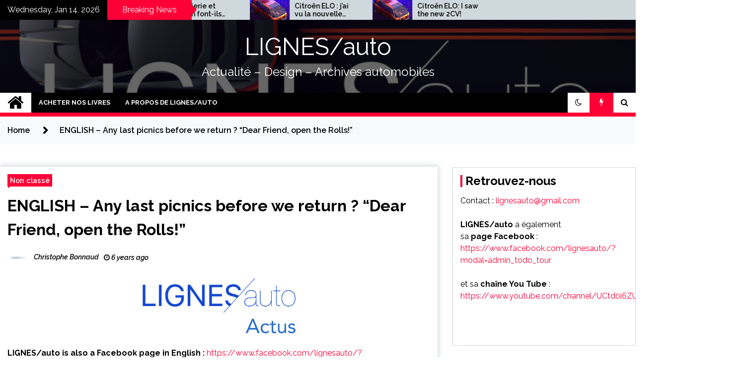

--- FILE ---
content_type: text/html; charset=UTF-8
request_url: https://lignesauto.fr/?p=12206
body_size: 13365
content:
<!doctype html>
<html lang="en-US">
<head>
	<meta charset="UTF-8">
	<meta name="viewport" content="width=device-width, initial-scale=1">
	<link rel="profile" href="https://gmpg.org/xfn/11">

	<title>ENGLISH &#8211; Any last picnics before we return ? &#8220;Dear Friend, open the Rolls!&#8221; &#8211; LIGNES/auto</title>
        <style type="text/css">
                    .twp-site-branding .twp-logo,
            .twp-site-branding.twp-overlay .twp-logo,
            .twp-site-branding .twp-logo a,
            .twp-site-branding .twp-logo a:visited
            .twp-site-branding.twp-overlay .twp-logo a,
            .twp-site-branding.twp-overlay .twp-logo a:visited{
                color: #ffffff;
            }
                </style>
<meta name='robots' content='max-image-preview:large' />
<link rel='dns-prefetch' href='//fonts.googleapis.com' />
<link rel="alternate" type="application/rss+xml" title="LIGNES/auto &raquo; Feed" href="https://lignesauto.fr/?feed=rss2" />
<link rel="alternate" type="application/rss+xml" title="LIGNES/auto &raquo; Comments Feed" href="https://lignesauto.fr/?feed=comments-rss2" />
<link rel="alternate" type="application/rss+xml" title="LIGNES/auto &raquo; ENGLISH &#8211; Any last picnics before we return ? &#8220;Dear Friend, open the Rolls!&#8221; Comments Feed" href="https://lignesauto.fr/?feed=rss2&#038;p=12206" />
<script type="text/javascript">
/* <![CDATA[ */
window._wpemojiSettings = {"baseUrl":"https:\/\/s.w.org\/images\/core\/emoji\/15.0.3\/72x72\/","ext":".png","svgUrl":"https:\/\/s.w.org\/images\/core\/emoji\/15.0.3\/svg\/","svgExt":".svg","source":{"concatemoji":"https:\/\/lignesauto.fr\/wp-includes\/js\/wp-emoji-release.min.js?ver=6.5.7"}};
/*! This file is auto-generated */
!function(i,n){var o,s,e;function c(e){try{var t={supportTests:e,timestamp:(new Date).valueOf()};sessionStorage.setItem(o,JSON.stringify(t))}catch(e){}}function p(e,t,n){e.clearRect(0,0,e.canvas.width,e.canvas.height),e.fillText(t,0,0);var t=new Uint32Array(e.getImageData(0,0,e.canvas.width,e.canvas.height).data),r=(e.clearRect(0,0,e.canvas.width,e.canvas.height),e.fillText(n,0,0),new Uint32Array(e.getImageData(0,0,e.canvas.width,e.canvas.height).data));return t.every(function(e,t){return e===r[t]})}function u(e,t,n){switch(t){case"flag":return n(e,"\ud83c\udff3\ufe0f\u200d\u26a7\ufe0f","\ud83c\udff3\ufe0f\u200b\u26a7\ufe0f")?!1:!n(e,"\ud83c\uddfa\ud83c\uddf3","\ud83c\uddfa\u200b\ud83c\uddf3")&&!n(e,"\ud83c\udff4\udb40\udc67\udb40\udc62\udb40\udc65\udb40\udc6e\udb40\udc67\udb40\udc7f","\ud83c\udff4\u200b\udb40\udc67\u200b\udb40\udc62\u200b\udb40\udc65\u200b\udb40\udc6e\u200b\udb40\udc67\u200b\udb40\udc7f");case"emoji":return!n(e,"\ud83d\udc26\u200d\u2b1b","\ud83d\udc26\u200b\u2b1b")}return!1}function f(e,t,n){var r="undefined"!=typeof WorkerGlobalScope&&self instanceof WorkerGlobalScope?new OffscreenCanvas(300,150):i.createElement("canvas"),a=r.getContext("2d",{willReadFrequently:!0}),o=(a.textBaseline="top",a.font="600 32px Arial",{});return e.forEach(function(e){o[e]=t(a,e,n)}),o}function t(e){var t=i.createElement("script");t.src=e,t.defer=!0,i.head.appendChild(t)}"undefined"!=typeof Promise&&(o="wpEmojiSettingsSupports",s=["flag","emoji"],n.supports={everything:!0,everythingExceptFlag:!0},e=new Promise(function(e){i.addEventListener("DOMContentLoaded",e,{once:!0})}),new Promise(function(t){var n=function(){try{var e=JSON.parse(sessionStorage.getItem(o));if("object"==typeof e&&"number"==typeof e.timestamp&&(new Date).valueOf()<e.timestamp+604800&&"object"==typeof e.supportTests)return e.supportTests}catch(e){}return null}();if(!n){if("undefined"!=typeof Worker&&"undefined"!=typeof OffscreenCanvas&&"undefined"!=typeof URL&&URL.createObjectURL&&"undefined"!=typeof Blob)try{var e="postMessage("+f.toString()+"("+[JSON.stringify(s),u.toString(),p.toString()].join(",")+"));",r=new Blob([e],{type:"text/javascript"}),a=new Worker(URL.createObjectURL(r),{name:"wpTestEmojiSupports"});return void(a.onmessage=function(e){c(n=e.data),a.terminate(),t(n)})}catch(e){}c(n=f(s,u,p))}t(n)}).then(function(e){for(var t in e)n.supports[t]=e[t],n.supports.everything=n.supports.everything&&n.supports[t],"flag"!==t&&(n.supports.everythingExceptFlag=n.supports.everythingExceptFlag&&n.supports[t]);n.supports.everythingExceptFlag=n.supports.everythingExceptFlag&&!n.supports.flag,n.DOMReady=!1,n.readyCallback=function(){n.DOMReady=!0}}).then(function(){return e}).then(function(){var e;n.supports.everything||(n.readyCallback(),(e=n.source||{}).concatemoji?t(e.concatemoji):e.wpemoji&&e.twemoji&&(t(e.twemoji),t(e.wpemoji)))}))}((window,document),window._wpemojiSettings);
/* ]]> */
</script>
<style id='wp-emoji-styles-inline-css' type='text/css'>

	img.wp-smiley, img.emoji {
		display: inline !important;
		border: none !important;
		box-shadow: none !important;
		height: 1em !important;
		width: 1em !important;
		margin: 0 0.07em !important;
		vertical-align: -0.1em !important;
		background: none !important;
		padding: 0 !important;
	}
</style>
<link rel='stylesheet' id='wp-block-library-css' href='https://lignesauto.fr/wp-includes/css/dist/block-library/style.min.css?ver=6.5.7' type='text/css' media='all' />
<style id='classic-theme-styles-inline-css' type='text/css'>
/*! This file is auto-generated */
.wp-block-button__link{color:#fff;background-color:#32373c;border-radius:9999px;box-shadow:none;text-decoration:none;padding:calc(.667em + 2px) calc(1.333em + 2px);font-size:1.125em}.wp-block-file__button{background:#32373c;color:#fff;text-decoration:none}
</style>
<style id='global-styles-inline-css' type='text/css'>
body{--wp--preset--color--black: #000000;--wp--preset--color--cyan-bluish-gray: #abb8c3;--wp--preset--color--white: #ffffff;--wp--preset--color--pale-pink: #f78da7;--wp--preset--color--vivid-red: #cf2e2e;--wp--preset--color--luminous-vivid-orange: #ff6900;--wp--preset--color--luminous-vivid-amber: #fcb900;--wp--preset--color--light-green-cyan: #7bdcb5;--wp--preset--color--vivid-green-cyan: #00d084;--wp--preset--color--pale-cyan-blue: #8ed1fc;--wp--preset--color--vivid-cyan-blue: #0693e3;--wp--preset--color--vivid-purple: #9b51e0;--wp--preset--gradient--vivid-cyan-blue-to-vivid-purple: linear-gradient(135deg,rgba(6,147,227,1) 0%,rgb(155,81,224) 100%);--wp--preset--gradient--light-green-cyan-to-vivid-green-cyan: linear-gradient(135deg,rgb(122,220,180) 0%,rgb(0,208,130) 100%);--wp--preset--gradient--luminous-vivid-amber-to-luminous-vivid-orange: linear-gradient(135deg,rgba(252,185,0,1) 0%,rgba(255,105,0,1) 100%);--wp--preset--gradient--luminous-vivid-orange-to-vivid-red: linear-gradient(135deg,rgba(255,105,0,1) 0%,rgb(207,46,46) 100%);--wp--preset--gradient--very-light-gray-to-cyan-bluish-gray: linear-gradient(135deg,rgb(238,238,238) 0%,rgb(169,184,195) 100%);--wp--preset--gradient--cool-to-warm-spectrum: linear-gradient(135deg,rgb(74,234,220) 0%,rgb(151,120,209) 20%,rgb(207,42,186) 40%,rgb(238,44,130) 60%,rgb(251,105,98) 80%,rgb(254,248,76) 100%);--wp--preset--gradient--blush-light-purple: linear-gradient(135deg,rgb(255,206,236) 0%,rgb(152,150,240) 100%);--wp--preset--gradient--blush-bordeaux: linear-gradient(135deg,rgb(254,205,165) 0%,rgb(254,45,45) 50%,rgb(107,0,62) 100%);--wp--preset--gradient--luminous-dusk: linear-gradient(135deg,rgb(255,203,112) 0%,rgb(199,81,192) 50%,rgb(65,88,208) 100%);--wp--preset--gradient--pale-ocean: linear-gradient(135deg,rgb(255,245,203) 0%,rgb(182,227,212) 50%,rgb(51,167,181) 100%);--wp--preset--gradient--electric-grass: linear-gradient(135deg,rgb(202,248,128) 0%,rgb(113,206,126) 100%);--wp--preset--gradient--midnight: linear-gradient(135deg,rgb(2,3,129) 0%,rgb(40,116,252) 100%);--wp--preset--font-size--small: 13px;--wp--preset--font-size--medium: 20px;--wp--preset--font-size--large: 36px;--wp--preset--font-size--x-large: 42px;--wp--preset--spacing--20: 0.44rem;--wp--preset--spacing--30: 0.67rem;--wp--preset--spacing--40: 1rem;--wp--preset--spacing--50: 1.5rem;--wp--preset--spacing--60: 2.25rem;--wp--preset--spacing--70: 3.38rem;--wp--preset--spacing--80: 5.06rem;--wp--preset--shadow--natural: 6px 6px 9px rgba(0, 0, 0, 0.2);--wp--preset--shadow--deep: 12px 12px 50px rgba(0, 0, 0, 0.4);--wp--preset--shadow--sharp: 6px 6px 0px rgba(0, 0, 0, 0.2);--wp--preset--shadow--outlined: 6px 6px 0px -3px rgba(255, 255, 255, 1), 6px 6px rgba(0, 0, 0, 1);--wp--preset--shadow--crisp: 6px 6px 0px rgba(0, 0, 0, 1);}:where(.is-layout-flex){gap: 0.5em;}:where(.is-layout-grid){gap: 0.5em;}body .is-layout-flex{display: flex;}body .is-layout-flex{flex-wrap: wrap;align-items: center;}body .is-layout-flex > *{margin: 0;}body .is-layout-grid{display: grid;}body .is-layout-grid > *{margin: 0;}:where(.wp-block-columns.is-layout-flex){gap: 2em;}:where(.wp-block-columns.is-layout-grid){gap: 2em;}:where(.wp-block-post-template.is-layout-flex){gap: 1.25em;}:where(.wp-block-post-template.is-layout-grid){gap: 1.25em;}.has-black-color{color: var(--wp--preset--color--black) !important;}.has-cyan-bluish-gray-color{color: var(--wp--preset--color--cyan-bluish-gray) !important;}.has-white-color{color: var(--wp--preset--color--white) !important;}.has-pale-pink-color{color: var(--wp--preset--color--pale-pink) !important;}.has-vivid-red-color{color: var(--wp--preset--color--vivid-red) !important;}.has-luminous-vivid-orange-color{color: var(--wp--preset--color--luminous-vivid-orange) !important;}.has-luminous-vivid-amber-color{color: var(--wp--preset--color--luminous-vivid-amber) !important;}.has-light-green-cyan-color{color: var(--wp--preset--color--light-green-cyan) !important;}.has-vivid-green-cyan-color{color: var(--wp--preset--color--vivid-green-cyan) !important;}.has-pale-cyan-blue-color{color: var(--wp--preset--color--pale-cyan-blue) !important;}.has-vivid-cyan-blue-color{color: var(--wp--preset--color--vivid-cyan-blue) !important;}.has-vivid-purple-color{color: var(--wp--preset--color--vivid-purple) !important;}.has-black-background-color{background-color: var(--wp--preset--color--black) !important;}.has-cyan-bluish-gray-background-color{background-color: var(--wp--preset--color--cyan-bluish-gray) !important;}.has-white-background-color{background-color: var(--wp--preset--color--white) !important;}.has-pale-pink-background-color{background-color: var(--wp--preset--color--pale-pink) !important;}.has-vivid-red-background-color{background-color: var(--wp--preset--color--vivid-red) !important;}.has-luminous-vivid-orange-background-color{background-color: var(--wp--preset--color--luminous-vivid-orange) !important;}.has-luminous-vivid-amber-background-color{background-color: var(--wp--preset--color--luminous-vivid-amber) !important;}.has-light-green-cyan-background-color{background-color: var(--wp--preset--color--light-green-cyan) !important;}.has-vivid-green-cyan-background-color{background-color: var(--wp--preset--color--vivid-green-cyan) !important;}.has-pale-cyan-blue-background-color{background-color: var(--wp--preset--color--pale-cyan-blue) !important;}.has-vivid-cyan-blue-background-color{background-color: var(--wp--preset--color--vivid-cyan-blue) !important;}.has-vivid-purple-background-color{background-color: var(--wp--preset--color--vivid-purple) !important;}.has-black-border-color{border-color: var(--wp--preset--color--black) !important;}.has-cyan-bluish-gray-border-color{border-color: var(--wp--preset--color--cyan-bluish-gray) !important;}.has-white-border-color{border-color: var(--wp--preset--color--white) !important;}.has-pale-pink-border-color{border-color: var(--wp--preset--color--pale-pink) !important;}.has-vivid-red-border-color{border-color: var(--wp--preset--color--vivid-red) !important;}.has-luminous-vivid-orange-border-color{border-color: var(--wp--preset--color--luminous-vivid-orange) !important;}.has-luminous-vivid-amber-border-color{border-color: var(--wp--preset--color--luminous-vivid-amber) !important;}.has-light-green-cyan-border-color{border-color: var(--wp--preset--color--light-green-cyan) !important;}.has-vivid-green-cyan-border-color{border-color: var(--wp--preset--color--vivid-green-cyan) !important;}.has-pale-cyan-blue-border-color{border-color: var(--wp--preset--color--pale-cyan-blue) !important;}.has-vivid-cyan-blue-border-color{border-color: var(--wp--preset--color--vivid-cyan-blue) !important;}.has-vivid-purple-border-color{border-color: var(--wp--preset--color--vivid-purple) !important;}.has-vivid-cyan-blue-to-vivid-purple-gradient-background{background: var(--wp--preset--gradient--vivid-cyan-blue-to-vivid-purple) !important;}.has-light-green-cyan-to-vivid-green-cyan-gradient-background{background: var(--wp--preset--gradient--light-green-cyan-to-vivid-green-cyan) !important;}.has-luminous-vivid-amber-to-luminous-vivid-orange-gradient-background{background: var(--wp--preset--gradient--luminous-vivid-amber-to-luminous-vivid-orange) !important;}.has-luminous-vivid-orange-to-vivid-red-gradient-background{background: var(--wp--preset--gradient--luminous-vivid-orange-to-vivid-red) !important;}.has-very-light-gray-to-cyan-bluish-gray-gradient-background{background: var(--wp--preset--gradient--very-light-gray-to-cyan-bluish-gray) !important;}.has-cool-to-warm-spectrum-gradient-background{background: var(--wp--preset--gradient--cool-to-warm-spectrum) !important;}.has-blush-light-purple-gradient-background{background: var(--wp--preset--gradient--blush-light-purple) !important;}.has-blush-bordeaux-gradient-background{background: var(--wp--preset--gradient--blush-bordeaux) !important;}.has-luminous-dusk-gradient-background{background: var(--wp--preset--gradient--luminous-dusk) !important;}.has-pale-ocean-gradient-background{background: var(--wp--preset--gradient--pale-ocean) !important;}.has-electric-grass-gradient-background{background: var(--wp--preset--gradient--electric-grass) !important;}.has-midnight-gradient-background{background: var(--wp--preset--gradient--midnight) !important;}.has-small-font-size{font-size: var(--wp--preset--font-size--small) !important;}.has-medium-font-size{font-size: var(--wp--preset--font-size--medium) !important;}.has-large-font-size{font-size: var(--wp--preset--font-size--large) !important;}.has-x-large-font-size{font-size: var(--wp--preset--font-size--x-large) !important;}
.wp-block-navigation a:where(:not(.wp-element-button)){color: inherit;}
:where(.wp-block-post-template.is-layout-flex){gap: 1.25em;}:where(.wp-block-post-template.is-layout-grid){gap: 1.25em;}
:where(.wp-block-columns.is-layout-flex){gap: 2em;}:where(.wp-block-columns.is-layout-grid){gap: 2em;}
.wp-block-pullquote{font-size: 1.5em;line-height: 1.6;}
</style>
<link rel='stylesheet' id='seek-google-fonts-css' href='https://fonts.googleapis.com/css?family=Raleway:400,400i,600,600i,700' type='text/css' media='all' />
<link rel='stylesheet' id='font-awesome-css' href='https://lignesauto.fr/wp-content/themes/seek/assets/libraries/font-awesome/css/font-awesome.min.css?ver=6.5.7' type='text/css' media='all' />
<link rel='stylesheet' id='slick-css' href='https://lignesauto.fr/wp-content/themes/seek/assets/libraries/slick/css/slick.css?ver=6.5.7' type='text/css' media='all' />
<link rel='stylesheet' id='magnific-css' href='https://lignesauto.fr/wp-content/themes/seek/assets/libraries/magnific/css/magnific-popup.css?ver=6.5.7' type='text/css' media='all' />
<link rel='stylesheet' id='seek-style-css' href='https://lignesauto.fr/wp-content/themes/seek/style.css?ver=6.5.7' type='text/css' media='all' />
<script type="text/javascript" src="https://lignesauto.fr/wp-includes/js/jquery/jquery.min.js?ver=3.7.1" id="jquery-core-js"></script>
<script type="text/javascript" src="https://lignesauto.fr/wp-includes/js/jquery/jquery-migrate.min.js?ver=3.4.1" id="jquery-migrate-js"></script>
<link rel="https://api.w.org/" href="https://lignesauto.fr/index.php?rest_route=/" /><link rel="alternate" type="application/json" href="https://lignesauto.fr/index.php?rest_route=/wp/v2/posts/12206" /><link rel="EditURI" type="application/rsd+xml" title="RSD" href="https://lignesauto.fr/xmlrpc.php?rsd" />
<meta name="generator" content="WordPress 6.5.7" />
<link rel="canonical" href="https://lignesauto.fr/?p=12206" />
<link rel='shortlink' href='https://lignesauto.fr/?p=12206' />
<link rel="alternate" type="application/json+oembed" href="https://lignesauto.fr/index.php?rest_route=%2Foembed%2F1.0%2Fembed&#038;url=https%3A%2F%2Flignesauto.fr%2F%3Fp%3D12206" />
<link rel="alternate" type="text/xml+oembed" href="https://lignesauto.fr/index.php?rest_route=%2Foembed%2F1.0%2Fembed&#038;url=https%3A%2F%2Flignesauto.fr%2F%3Fp%3D12206&#038;format=xml" />
<link rel="pingback" href="https://lignesauto.fr/xmlrpc.php">		<style type="text/css">
					.site-title a,
			.site-description {
				color: #ffffff;
			}
				</style>
		</head>

<body class="post-template-default single single-post postid-12206 single-format-standard sticky-header right-sidebar full-width">
		<div class="twp-preloader" id="preloader">
		<div class="twp-clock" id="status">
					<div class="twp-clock-arrow"></div>
		</div>
	</div>
<div id="page" class="site">
	<a class="skip-link screen-reader-text" href="#content">Skip to content</a>
	<header id="masthead" class="site-header">
							<div class="twp-topbar clearfix">
				<div class="twp-topbar-content-left twp-float-left clearfix">
											<div class="twp-current-date twp-float-left">
							Wednesday, Jan 14, 2026						</div>
																													<div class="twp-title twp-title-with-arrow twp-title-primary twp-float-left">
								Breaking News							</div>
																		<div class="twp-breaking-news-section">
															<div class="twp-ticket-pin-slider clearfix"  data-slick='{"rtl": false}'>
																		<div class="twp-ticket-pin">
                                        <div class="ticket-pin-wrapper">
                                            <div class="twp-image-section">
                                                                                                <a href="https://lignesauto.fr/?p=43529" class="data-bg d-block" data-background="https://lignesauto.fr/wp-content/uploads/2025/12/CV_25_334-150x150.png"></a>
                                            </div>
                                            <div class="twp-articles-title">
                                                <a href="https://lignesauto.fr/?p=43529">Citroën ELO : j&#8217;ai vu la nouvelle Deuche !</a>
                                            </div>
                                        </div>
									</div><!--/twp-ticket-pin-->
																		<div class="twp-ticket-pin">
                                        <div class="ticket-pin-wrapper">
                                            <div class="twp-image-section">
                                                                                                <a href="https://lignesauto.fr/?p=43641" class="data-bg d-block" data-background="https://lignesauto.fr/wp-content/uploads/2025/12/CV_25_334-150x150.png"></a>
                                            </div>
                                            <div class="twp-articles-title">
                                                <a href="https://lignesauto.fr/?p=43641">Citroën ELO: I saw the new 2CV!</a>
                                            </div>
                                        </div>
									</div><!--/twp-ticket-pin-->
																		<div class="twp-ticket-pin">
                                        <div class="ticket-pin-wrapper">
                                            <div class="twp-image-section">
                                                                                                <a href="https://lignesauto.fr/?p=43399" class="data-bg d-block" data-background="https://lignesauto.fr/wp-content/uploads/2025/11/Capture-decran-2025-11-12-a-15.53.21-150x150.png"></a>
                                            </div>
                                            <div class="twp-articles-title">
                                                <a href="https://lignesauto.fr/?p=43399">Peugeot Polygon : dualité pour une carapace</a>
                                            </div>
                                        </div>
									</div><!--/twp-ticket-pin-->
																		<div class="twp-ticket-pin">
                                        <div class="ticket-pin-wrapper">
                                            <div class="twp-image-section">
                                                                                                <a href="https://lignesauto.fr/?p=43481" class="data-bg d-block" data-background="https://lignesauto.fr/wp-content/uploads/2025/11/Capture-decran-2025-11-12-a-15.53.21-150x150.png"></a>
                                            </div>
                                            <div class="twp-articles-title">
                                                <a href="https://lignesauto.fr/?p=43481">Peugeot Polygon: duality for a protective shell</a>
                                            </div>
                                        </div>
									</div><!--/twp-ticket-pin-->
																		<div class="twp-ticket-pin">
                                        <div class="ticket-pin-wrapper">
                                            <div class="twp-image-section">
                                                                                                <a href="https://lignesauto.fr/?p=43258" class="data-bg d-block" data-background="https://lignesauto.fr/wp-content/uploads/2025/10/CONCEPT_000-150x150.png"></a>
                                            </div>
                                            <div class="twp-articles-title">
                                                <a href="https://lignesauto.fr/?p=43258">Concept Polygon : retour sur dix ans de concept-cars Peugeot (2015-2025)</a>
                                            </div>
                                        </div>
									</div><!--/twp-ticket-pin-->
																		<div class="twp-ticket-pin">
                                        <div class="ticket-pin-wrapper">
                                            <div class="twp-image-section">
                                                                                                <a href="https://lignesauto.fr/?p=43350" class="data-bg d-block" data-background="https://lignesauto.fr/wp-content/uploads/2025/10/CONCEPT_000-150x150.png"></a>
                                            </div>
                                            <div class="twp-articles-title">
                                                <a href="https://lignesauto.fr/?p=43350">Polygon Concept: a look back at ten years of Peugeot concept cars (2015–2025)</a>
                                            </div>
                                        </div>
									</div><!--/twp-ticket-pin-->
																		<div class="twp-ticket-pin">
                                        <div class="ticket-pin-wrapper">
                                            <div class="twp-image-section">
                                                                                                <a href="https://lignesauto.fr/?p=43086" class="data-bg d-block" data-background="https://lignesauto.fr/wp-content/uploads/2025/10/HY_100-150x150.png"></a>
                                            </div>
                                            <div class="twp-articles-title">
                                                <a href="https://lignesauto.fr/?p=43086">Concept-car Peugeot Polygon. Aux origines de l’Hypersquare .</a>
                                            </div>
                                        </div>
									</div><!--/twp-ticket-pin-->
																		<div class="twp-ticket-pin">
                                        <div class="ticket-pin-wrapper">
                                            <div class="twp-image-section">
                                                                                                <a href="https://lignesauto.fr/?p=43212" class="data-bg d-block" data-background="https://lignesauto.fr/wp-content/uploads/2025/10/HY_100-150x150.png"></a>
                                            </div>
                                            <div class="twp-articles-title">
                                                <a href="https://lignesauto.fr/?p=43212">Peugeot Polygon concept car. The origins of the Hypersquare.</a>
                                            </div>
                                        </div>
									</div><!--/twp-ticket-pin-->
																		<div class="twp-ticket-pin">
                                        <div class="ticket-pin-wrapper">
                                            <div class="twp-image-section">
                                                                                                <a href="https://lignesauto.fr/?p=42960" class="data-bg d-block" data-background="https://lignesauto.fr/wp-content/uploads/2025/10/TWIN_100-150x150.png"></a>
                                            </div>
                                            <div class="twp-articles-title">
                                                <a href="https://lignesauto.fr/?p=42960">En attendant la Twingo 4&#8230; Genèse de la Twingo 2 : pourquoi ce loupé ?</a>
                                            </div>
                                        </div>
									</div><!--/twp-ticket-pin-->
																		<div class="twp-ticket-pin">
                                        <div class="ticket-pin-wrapper">
                                            <div class="twp-image-section">
                                                                                                <a href="https://lignesauto.fr/?p=43048" class="data-bg d-block" data-background="https://lignesauto.fr/wp-content/uploads/2025/10/TWIN_100-150x150.png"></a>
                                            </div>
                                            <div class="twp-articles-title">
                                                <a href="https://lignesauto.fr/?p=43048">Waiting for the Twingo 4… The genesis of the Twingo 2: why did it miss the mark?</a>
                                            </div>
                                        </div>
									</div><!--/twp-ticket-pin-->
																		<div class="twp-ticket-pin">
                                        <div class="ticket-pin-wrapper">
                                            <div class="twp-image-section">
                                                                                                <a href="https://lignesauto.fr/?p=40967" class="data-bg d-block" data-background="https://lignesauto.fr/wp-content/uploads/2025/06/GLB_07-150x150.png"></a>
                                            </div>
                                            <div class="twp-articles-title">
                                                <a href="https://lignesauto.fr/?p=40967">Are engineering and design a good match? Interview with Gilles le Borgne.</a>
                                            </div>
                                        </div>
									</div><!--/twp-ticket-pin-->
																		<div class="twp-ticket-pin">
                                        <div class="ticket-pin-wrapper">
                                            <div class="twp-image-section">
                                                                                                <a href="https://lignesauto.fr/?p=40830" class="data-bg d-block" data-background="https://lignesauto.fr/wp-content/uploads/2025/06/GLB_07-150x150.png"></a>
                                            </div>
                                            <div class="twp-articles-title">
                                                <a href="https://lignesauto.fr/?p=40830">Ingénierie et design font-ils bon ménage ? Interview de Gilles le Borgne.</a>
                                            </div>
                                        </div>
									</div><!--/twp-ticket-pin-->
																	</div><!--/twp-ticket-pin-slider-->
													</div><!--/twp-breaking-news-section-->
									</div><!--/twp-topbar-content-left-->
											
							</div><!--/twp-topbar-->
						<div class="twp-site-branding data-bg twp-overlay twp-overlay-bg-black" data-background="https://lignesauto.fr/wp-content/uploads/2022/08/cropped-QUENTIN_03.png">
			<div class="container">
				<div class="twp-wrapper">
					<div class="twp-logo">
						<div class="twp-image-wrapper"></div>
															<p class="site-title"><a href="https://lignesauto.fr/" rel="home">LIGNES/auto</a></p>
																				<p class="site-description">Actualité &#8211; Design &#8211; Archives automobiles</p>
											</div>
					
				</div>
			</div>
			
		</div><!-- .site-branding -->

		<nav id="site-navigation" class="twp-navigation">
			<div class="twp-nav-menu-section">
				<div class="container">
					<div class="twp-row twp-wrapper">
						<div class="twp-menu-section desktop twp-d-flex">
							<div class="twp-nav-menu"><ul id="primary-menu" class="twp-nav-menu"><li class="brand-home"><a title="Home" href="https://lignesauto.fr"><span class='fa fa-home'></span></a></li><li id="menu-item-25792" class="menu-item menu-item-type-post_type menu-item-object-page menu-item-25792"><a href="https://lignesauto.fr/?page_id=25789">ACHETER NOS LIVRES</a></li>
<li id="menu-item-3064" class="menu-item menu-item-type-post_type menu-item-object-page menu-item-3064"><a href="https://lignesauto.fr/?page_id=3063">A PROPOS DE LIGNES/auto</a></li>
</ul></div>							<div class="twp-menu-icon-section">
								<div class="twp-menu-icon twp-menu-icon-white" id="twp-menu-icon">
									<span></span>
								</div>
							</div>
						</div>
						<div class="twp-site-features">
															<!-- dark and light -->
								<div class="theme-mode header-theme-mode"></div>
																						<div class="twp-trending" id="nav-latest-news">
									<i class="fa fa-flash"></i>
								</div>
																						<div class="twp-search" id="search">
									<i class="fa fa-search"></i>
								</div>
													</div>
					</div>
				</div>
									<div class="twp-progress-bar" id="progressbar">
					</div>
							</div>
			<div class="twp-search-field-section" id="search-field">
				<div class="container">
					<div class="twp-search-field-wrapper">
						<div class="twp-search-field">
							<form role="search" method="get" class="search-form" action="https://lignesauto.fr/">
				<label>
					<span class="screen-reader-text">Search for:</span>
					<input type="search" class="search-field" placeholder="Search &hellip;" value="" name="s" />
				</label>
				<input type="submit" class="search-submit" value="Search" />
			</form>						</div>
						<div class="twp-close-icon-section">
							<span class="twp-close-icon" id="search-close">
								<span></span>
								<span></span>
							</span>
						</div>
					</div>

				</div>
			</div>
			<!-- trending news section -->
							<div class="twp-article-list" id="nav-latest-news-field">
					<div class="container">
														<header class="twp-article-header">
									<h3>
										Trending Now									</h3>
									<div class="twp-close-icon-section">
										<span class="twp-close-icon" id="latest-news-close">
											<span></span>
											<span></span>
										</span>
									</div>
								</header>
								<div class="twp-row">
																											<!-- loop starts here -->
									<div class="twp-col-4 twp-article-border">
										<div class="twp-article">
											<div class="twp-units">
												1											</div>
											<div class="twp-description">
												<h4><a href="https://lignesauto.fr/?p=12178">ENGLISH &#8211; How are the Bugatti Chirons born? (1/2)</a></h4>
												<div class="twp-author-meta">
													
        	    <span class="twp-post-date">
        	    <i class="fa fa-clock-o"></i>
        	        6 years ago        	</span>

            												</div>
											</div>

										</div>
									</div>
																											<!-- loop starts here -->
									<div class="twp-col-4 twp-article-border">
										<div class="twp-article">
											<div class="twp-units">
												2											</div>
											<div class="twp-description">
												<h4><a href="https://lignesauto.fr/?p=26834">Interview with the design directors of Citroën, Peugeot and DS: the creative power of the French brands from Stellantis</a></h4>
												<div class="twp-author-meta">
													
        	    <span class="twp-post-date">
        	    <i class="fa fa-clock-o"></i>
        	        3 years ago        	</span>

            												</div>
											</div>

										</div>
									</div>
																											<!-- loop starts here -->
									<div class="twp-col-4 twp-article-border">
										<div class="twp-article">
											<div class="twp-units">
												3											</div>
											<div class="twp-description">
												<h4><a href="https://lignesauto.fr/?p=15514">ENGLISH &#8211; DS Aero Sport Lounge: what if it was a chair, a drink, a building, etc.?</a></h4>
												<div class="twp-author-meta">
													
        	    <span class="twp-post-date">
        	    <i class="fa fa-clock-o"></i>
        	        6 years ago        	</span>

            												</div>
											</div>

										</div>
									</div>
																											<!-- loop starts here -->
									<div class="twp-col-4 twp-article-border">
										<div class="twp-article">
											<div class="twp-units">
												4											</div>
											<div class="twp-description">
												<h4><a href="https://lignesauto.fr/?p=16994">ENGLISH &#8211;  Designers are talking to us about &#8220;containment.&#8221;</a></h4>
												<div class="twp-author-meta">
													
        	    <span class="twp-post-date">
        	    <i class="fa fa-clock-o"></i>
        	        6 years ago        	</span>

            												</div>
											</div>

										</div>
									</div>
																											<!-- loop starts here -->
									<div class="twp-col-4 twp-article-border">
										<div class="twp-article">
											<div class="twp-units">
												5											</div>
											<div class="twp-description">
												<h4><a href="https://lignesauto.fr/?p=13389">FRENCH-ENGLISH &#8211; Marc Lichte évoque le design des derniers concept-cars Audi</a></h4>
												<div class="twp-author-meta">
													
        	    <span class="twp-post-date">
        	    <i class="fa fa-clock-o"></i>
        	        6 years ago        	</span>

            												</div>
											</div>

										</div>
									</div>
																											<!-- loop starts here -->
									<div class="twp-col-4 twp-article-border">
										<div class="twp-article">
											<div class="twp-units">
												6											</div>
											<div class="twp-description">
												<h4><a href="https://lignesauto.fr/?p=14844">Fusion FCA &#8211; PSA : le communiqué officiel dans son intégralité</a></h4>
												<div class="twp-author-meta">
													
        	    <span class="twp-post-date">
        	    <i class="fa fa-clock-o"></i>
        	        6 years ago        	</span>

            												</div>
											</div>

										</div>
									</div>
																											<!-- loop starts here -->
									<div class="twp-col-4 twp-article-border">
										<div class="twp-article">
											<div class="twp-units">
												7											</div>
											<div class="twp-description">
												<h4><a href="https://lignesauto.fr/?p=19384">How about flying over Wolfsburg? The VW design centres: Potsdam and others.</a></h4>
												<div class="twp-author-meta">
													
        	    <span class="twp-post-date">
        	    <i class="fa fa-clock-o"></i>
        	        5 years ago        	</span>

            												</div>
											</div>

										</div>
									</div>
																											<!-- loop starts here -->
									<div class="twp-col-4 twp-article-border">
										<div class="twp-article">
											<div class="twp-units">
												8											</div>
											<div class="twp-description">
												<h4><a href="https://lignesauto.fr/?p=14941">ENGLISH &#8211; 2019 : a look back at the highlights of LIGNES/auto</a></h4>
												<div class="twp-author-meta">
													
        	    <span class="twp-post-date">
        	    <i class="fa fa-clock-o"></i>
        	        6 years ago        	</span>

            												</div>
											</div>

										</div>
									</div>
																											<!-- loop starts here -->
									<div class="twp-col-4 twp-article-border">
										<div class="twp-article">
											<div class="twp-units">
												9											</div>
											<div class="twp-description">
												<h4><a href="https://lignesauto.fr/?p=30024">Interview Michael Mauer : « nous travaillons déjà sur le projet 911 &#8211; année 2050 ! »</a></h4>
												<div class="twp-author-meta">
													
        	    <span class="twp-post-date">
        	    <i class="fa fa-clock-o"></i>
        	        2 years ago        	</span>

            												</div>
											</div>

										</div>
									</div>
																											<!-- loop starts here -->
									<div class="twp-col-4 twp-article-border">
										<div class="twp-article">
											<div class="twp-units">
												10											</div>
											<div class="twp-description">
												<h4><a href="https://lignesauto.fr/?p=27807">La belle histoire d&#8217;Elmar Rossmayer et de sa 911 Targa</a></h4>
												<div class="twp-author-meta">
													
        	    <span class="twp-post-date">
        	    <i class="fa fa-clock-o"></i>
        	        3 years ago        	</span>

            												</div>
											</div>

										</div>
									</div>
																											<!-- loop starts here -->
									<div class="twp-col-4 twp-article-border">
										<div class="twp-article">
											<div class="twp-units">
												11											</div>
											<div class="twp-description">
												<h4><a href="https://lignesauto.fr/?p=38118">CXperience &#8211; 2016: when Citroën design had warlike ambitions!</a></h4>
												<div class="twp-author-meta">
													
        	    <span class="twp-post-date">
        	    <i class="fa fa-clock-o"></i>
        	        1 year ago        	</span>

            												</div>
											</div>

										</div>
									</div>
																											<!-- loop starts here -->
									<div class="twp-col-4 twp-article-border">
										<div class="twp-article">
											<div class="twp-units">
												12											</div>
											<div class="twp-description">
												<h4><a href="https://lignesauto.fr/?p=34502">Les mystères du projet Citroën EN 201 de 1968.</a></h4>
												<div class="twp-author-meta">
													
        	    <span class="twp-post-date">
        	    <i class="fa fa-clock-o"></i>
        	        1 year ago        	</span>

            												</div>
											</div>

										</div>
									</div>
																										</div>
												</div>
				</div><!--/latest-news-section-->
							
			<!-- main banner content -->
		</nav><!-- #site-navigation -->
	</header><!-- #masthead -->
	<div id="sticky-nav-menu" style="height:1px;"></div>
	<div class="twp-mobile-menu">
		<div class="twp-mobile-close-icon">
			<span class="twp-close-icon twp-close-icon-sm twp-close-icon-white twp-rotate-90" id="twp-mobile-close">
				<span></span>
				<span></span>
			</span>
		</div>
	</div>
	<div class="twp-body-overlay" id="overlay"></div>
	<!-- breadcrums -->
	

        <div class="twp-breadcrumbs">
            <div class="container">
                <div role="navigation" aria-label="Breadcrumbs" class="breadcrumb-trail breadcrumbs" itemprop="breadcrumb"><ul class="trail-items" itemscope itemtype="http://schema.org/BreadcrumbList"><meta name="numberOfItems" content="2" /><meta name="itemListOrder" content="Ascending" /><li itemprop="itemListElement" itemscope itemtype="http://schema.org/ListItem" class="trail-item trail-begin"><a href="https://lignesauto.fr" rel="home" itemprop="item"><span itemprop="name">Home</span></a><meta itemprop="position" content="1" /></li><li itemprop="itemListElement" itemscope itemtype="http://schema.org/ListItem" class="trail-item trail-end"><a href="https://lignesauto.fr/?p=12206" itemprop="item"><span itemprop="name">ENGLISH &#8211; Any last picnics before we return ? &#8220;Dear Friend, open the Rolls!&#8221;</span></a><meta itemprop="position" content="2" /></li></ul></div>            </div>
        </div>


    
	<!-- content start -->
	<div id="content" class="site-content">
	<div id="primary" class="content-area">
		<main id="main" class="site-main">

		
<article id="post-12206" class="twp-article-post post-12206 post type-post status-publish format-standard has-post-thumbnail hentry category-non-classe">
	<header class="entry-header">
		<div class="twp-categories-with-bg twp-categories-with-bg-primary">
		    <ul class="cat-links"><li>
                             <a  href="https://lignesauto.fr/?cat=1" alt="View all posts in Non classé"> 
                                 Non classé
                             </a>
                        </li></ul>		</div>
		<h1 class="entry-title">
			<a href="" rel="bookmark">
								ENGLISH &#8211; Any last picnics before we return ? &#8220;Dear Friend, open the Rolls!&#8221;			</a>
		</h1>
	    <div class="twp-author-meta">
	        
			<a href="https://lignesauto.fr/?author=1">
				<span class="twp-author-image"><img src="https://secure.gravatar.com/avatar/6e9da8c9ac96de039366c07daa64598b?s=150&#038;d=mm&#038;r=pg"></span>
				<span class="twp-author-caption">Christophe Bonnaud</span>
			</a>
        	        
        	    <span class="twp-post-date">
        	    <i class="fa fa-clock-o"></i>
        	        6 years ago        	</span>

            	        	    </div>
	</header><!-- .entry-header -->
		
	
	<div class="entry-content">
		
<figure class="wp-block-image is-resized"><img decoding="async" src="http://lignesauto.fr/wp-content/uploads/2019/06/LOGOActus-1024x367.jpg" alt="L’attribut alt de cette image est vide, son nom de fichier est LOGOActus-1024x367.jpg." width="370" height="132"/></figure>



<p><strong>LIGNES/auto is also a Facebook page in English : </strong><a href="https://www.facebook.com/lignesauto/?modal=admin_todo_tour">https://www.facebook.com/lignesauto/?modal=admin_todo_tour</a></p>



<p>Where was your Holidays ? Camping &#8216;des Flots Bleus&#8217; ? The bungalow in a rally in Normandy ? A cottage in the Camargue or an RB&amp;B in Biarritz ? Anyway, maybe it&#8217;s time for you to think about packing up and turning on the ignition to get home….</p>



<figure class="wp-block-image is-resized"><img fetchpriority="high" decoding="async" src="http://lignesauto.fr/wp-content/uploads/2019/08/10-phantom-ewb_interior-open.jpg.rr_.1920.MED_-1024x452.jpg" alt="" class="wp-image-12194" width="794" height="350" srcset="https://lignesauto.fr/wp-content/uploads/2019/08/10-phantom-ewb_interior-open.jpg.rr_.1920.MED_-1024x452.jpg 1024w, https://lignesauto.fr/wp-content/uploads/2019/08/10-phantom-ewb_interior-open.jpg.rr_.1920.MED_-300x132.jpg 300w, https://lignesauto.fr/wp-content/uploads/2019/08/10-phantom-ewb_interior-open.jpg.rr_.1920.MED_-768x339.jpg 768w, https://lignesauto.fr/wp-content/uploads/2019/08/10-phantom-ewb_interior-open.jpg.rr_.1920.MED_-370x163.jpg 370w, https://lignesauto.fr/wp-content/uploads/2019/08/10-phantom-ewb_interior-open.jpg.rr_.1920.MED_-1040x459.jpg 1040w, https://lignesauto.fr/wp-content/uploads/2019/08/10-phantom-ewb_interior-open.jpg.rr_.1920.MED_.jpg 1417w" sizes="(max-width: 794px) 100vw, 794px" /></figure>



<p>Don&#8217;t cry, LIGNES/auto is a good prince and offers you a last picnic before departure. But not just any one…. A picnic nonchalantly installed at the back of your Rolls, the trunk wide open…. TO TABLE ! It&#8217;s because LIGNES/auto has it all planned : the &#8220;picnic basket&#8221; option by Rolls-Royce !</p>



<figure class="wp-block-image is-resized"><img decoding="async" src="http://lignesauto.fr/wp-content/uploads/2019/08/03.16-9_full_bleed_image_v1-1.jpg.rr_.1920.MED_-1024x576.jpg" alt="" class="wp-image-12195" width="796" height="447" srcset="https://lignesauto.fr/wp-content/uploads/2019/08/03.16-9_full_bleed_image_v1-1.jpg.rr_.1920.MED_-1024x576.jpg 1024w, https://lignesauto.fr/wp-content/uploads/2019/08/03.16-9_full_bleed_image_v1-1.jpg.rr_.1920.MED_-300x169.jpg 300w, https://lignesauto.fr/wp-content/uploads/2019/08/03.16-9_full_bleed_image_v1-1.jpg.rr_.1920.MED_-768x432.jpg 768w, https://lignesauto.fr/wp-content/uploads/2019/08/03.16-9_full_bleed_image_v1-1.jpg.rr_.1920.MED_-370x208.jpg 370w, https://lignesauto.fr/wp-content/uploads/2019/08/03.16-9_full_bleed_image_v1-1.jpg.rr_.1920.MED_-1040x585.jpg 1040w, https://lignesauto.fr/wp-content/uploads/2019/08/03.16-9_full_bleed_image_v1-1.jpg.rr_.1920.MED_.jpg 1417w" sizes="(max-width: 796px) 100vw, 796px" /></figure>



<p>This basket, whose price is reserved for customers with a model in the range, requires more than 500 hours of work. Rolls-Royce tells us that this basket <em>&#8220;is forged from a combination of saddle leather, oiled teak and polished aluminum. After opening the box and unfolding the black tables, a treasure trove of handcrafted dishes, cutlery and glassware is offered to you</em>.&#8221; I like this term : it is offered to you…</p>



<figure class="wp-block-image is-resized"><img loading="lazy" decoding="async" src="http://lignesauto.fr/wp-content/uploads/2019/08/00.Picnic_hamper_Hero_v1-3.jpg.rr_.1920.MED_-1024x1024.jpg" alt="" class="wp-image-12196" width="791" height="791" srcset="https://lignesauto.fr/wp-content/uploads/2019/08/00.Picnic_hamper_Hero_v1-3.jpg.rr_.1920.MED_-1024x1024.jpg 1024w, https://lignesauto.fr/wp-content/uploads/2019/08/00.Picnic_hamper_Hero_v1-3.jpg.rr_.1920.MED_-150x150.jpg 150w, https://lignesauto.fr/wp-content/uploads/2019/08/00.Picnic_hamper_Hero_v1-3.jpg.rr_.1920.MED_-300x300.jpg 300w, https://lignesauto.fr/wp-content/uploads/2019/08/00.Picnic_hamper_Hero_v1-3.jpg.rr_.1920.MED_-768x768.jpg 768w, https://lignesauto.fr/wp-content/uploads/2019/08/00.Picnic_hamper_Hero_v1-3.jpg.rr_.1920.MED_-370x370.jpg 370w, https://lignesauto.fr/wp-content/uploads/2019/08/00.Picnic_hamper_Hero_v1-3.jpg.rr_.1920.MED_-1040x1040.jpg 1040w, https://lignesauto.fr/wp-content/uploads/2019/08/00.Picnic_hamper_Hero_v1-3.jpg.rr_.1920.MED_.jpg 1417w" sizes="(max-width: 791px) 100vw, 791px" /></figure>



<p><em>&#8220;Crystal wine glasses and decanters are handmade by the Ajka Crystal factory in Hungary, renowned for its traditional techniques. Founded by the Huta tribe more than 200 years ago, many of its glass blowing methods remain unchanged: to obtain the delicate and fluted shape of wine glasses, clear and coloured lead crystal is hand ground before being blown directly by mouth.&#8221;</em></p>



<figure class="wp-block-image is-resized"><img loading="lazy" decoding="async" src="http://lignesauto.fr/wp-content/uploads/2019/08/02.Grid_Large-Bottom_4-3_Full.jpg.rr_.1920.MED_-1024x767.jpg" alt="" class="wp-image-12197" width="784" height="587" srcset="https://lignesauto.fr/wp-content/uploads/2019/08/02.Grid_Large-Bottom_4-3_Full.jpg.rr_.1920.MED_-1024x767.jpg 1024w, https://lignesauto.fr/wp-content/uploads/2019/08/02.Grid_Large-Bottom_4-3_Full.jpg.rr_.1920.MED_-300x225.jpg 300w, https://lignesauto.fr/wp-content/uploads/2019/08/02.Grid_Large-Bottom_4-3_Full.jpg.rr_.1920.MED_-768x576.jpg 768w, https://lignesauto.fr/wp-content/uploads/2019/08/02.Grid_Large-Bottom_4-3_Full.jpg.rr_.1920.MED_-370x277.jpg 370w, https://lignesauto.fr/wp-content/uploads/2019/08/02.Grid_Large-Bottom_4-3_Full.jpg.rr_.1920.MED_-1040x779.jpg 1040w, https://lignesauto.fr/wp-content/uploads/2019/08/02.Grid_Large-Bottom_4-3_Full.jpg.rr_.1920.MED_.jpg 1417w" sizes="(max-width: 784px) 100vw, 784px" /></figure>



<p><em>&#8220;Stainless steel cutlery is handmade in England. The set of 12 pieces is produced to the highest standards by expert craftsmen using traditional polishing and grinding techniques &#8211; a tribute to the heritage of British steel.&#8221;</em></p>



<figure class="wp-block-image is-resized"><img loading="lazy" decoding="async" src="http://lignesauto.fr/wp-content/uploads/2019/08/02.Grid_Large-Bottom_4-3_TopRight.jpg.rr_.1366.MED_-1024x767.jpg" alt="" class="wp-image-12198" width="780" height="584" srcset="https://lignesauto.fr/wp-content/uploads/2019/08/02.Grid_Large-Bottom_4-3_TopRight.jpg.rr_.1366.MED_-1024x767.jpg 1024w, https://lignesauto.fr/wp-content/uploads/2019/08/02.Grid_Large-Bottom_4-3_TopRight.jpg.rr_.1366.MED_-300x225.jpg 300w, https://lignesauto.fr/wp-content/uploads/2019/08/02.Grid_Large-Bottom_4-3_TopRight.jpg.rr_.1366.MED_-768x576.jpg 768w, https://lignesauto.fr/wp-content/uploads/2019/08/02.Grid_Large-Bottom_4-3_TopRight.jpg.rr_.1366.MED_-370x277.jpg 370w, https://lignesauto.fr/wp-content/uploads/2019/08/02.Grid_Large-Bottom_4-3_TopRight.jpg.rr_.1366.MED_-1040x779.jpg 1040w, https://lignesauto.fr/wp-content/uploads/2019/08/02.Grid_Large-Bottom_4-3_TopRight.jpg.rr_.1366.MED_.jpg 1417w" sizes="(max-width: 780px) 100vw, 780px" /></figure>



<p><em>&#8220;Wedgwood porcelain plates add a finishing touch to this basket. Founded in 1759, England&#8217;s famous fine porcelain factory has preserved the ancient techniques of casting, modelling and decoration to create objects of incomparable quality and beauty. His creations have honored the tables of royal families, heads of state and celebrities around the world.&#8221;</em></p>



<figure class="wp-block-image is-resized"><img loading="lazy" decoding="async" src="http://lignesauto.fr/wp-content/uploads/2019/08/02.Grid_Large-Bottom_4-3_TopLeft.jpg.rr_.1366.MED_-1024x767.jpg" alt="" class="wp-image-12199" width="772" height="578" srcset="https://lignesauto.fr/wp-content/uploads/2019/08/02.Grid_Large-Bottom_4-3_TopLeft.jpg.rr_.1366.MED_-1024x767.jpg 1024w, https://lignesauto.fr/wp-content/uploads/2019/08/02.Grid_Large-Bottom_4-3_TopLeft.jpg.rr_.1366.MED_-300x225.jpg 300w, https://lignesauto.fr/wp-content/uploads/2019/08/02.Grid_Large-Bottom_4-3_TopLeft.jpg.rr_.1366.MED_-768x576.jpg 768w, https://lignesauto.fr/wp-content/uploads/2019/08/02.Grid_Large-Bottom_4-3_TopLeft.jpg.rr_.1366.MED_-370x277.jpg 370w, https://lignesauto.fr/wp-content/uploads/2019/08/02.Grid_Large-Bottom_4-3_TopLeft.jpg.rr_.1366.MED_-1040x779.jpg 1040w, https://lignesauto.fr/wp-content/uploads/2019/08/02.Grid_Large-Bottom_4-3_TopLeft.jpg.rr_.1366.MED_.jpg 1417w" sizes="(max-width: 772px) 100vw, 772px" /></figure>



<p><em>&#8220;Designed to include everything you need, this basket is designed for a perfect picnic for four people.&#8221;</em> So, isn&#8217;t life beautiful?</p>



<p><strong>Also available for sale for 48 €</strong>, below, a wonderful &#8220;<em>Display4top</em>&#8221; picnic basket in Wicker for 4 people also, with plates, wine glasses, cutlery and napkins (pink). Maybe I&#8217;ll take this one…</p>



<figure class="wp-block-image"><img loading="lazy" decoding="async" width="1024" height="1024" src="http://lignesauto.fr/wp-content/uploads/2019/08/LIGNESAUTOPN-1024x1024.jpg" alt="" class="wp-image-12201" srcset="https://lignesauto.fr/wp-content/uploads/2019/08/LIGNESAUTOPN-1024x1024.jpg 1024w, https://lignesauto.fr/wp-content/uploads/2019/08/LIGNESAUTOPN-150x150.jpg 150w, https://lignesauto.fr/wp-content/uploads/2019/08/LIGNESAUTOPN-300x300.jpg 300w, https://lignesauto.fr/wp-content/uploads/2019/08/LIGNESAUTOPN-768x768.jpg 768w, https://lignesauto.fr/wp-content/uploads/2019/08/LIGNESAUTOPN-370x370.jpg 370w, https://lignesauto.fr/wp-content/uploads/2019/08/LIGNESAUTOPN-1040x1040.jpg 1040w, https://lignesauto.fr/wp-content/uploads/2019/08/LIGNESAUTOPN.jpg 1417w" sizes="(max-width: 1024px) 100vw, 1024px" /></figure>



<figure class="wp-block-image is-resized"><img loading="lazy" decoding="async" src="http://lignesauto.fr/wp-content/uploads/2019/06/LOGOActus-1024x367.jpg" alt="" class="wp-image-11058" width="347" height="123" srcset="https://lignesauto.fr/wp-content/uploads/2019/06/LOGOActus-1024x367.jpg 1024w, https://lignesauto.fr/wp-content/uploads/2019/06/LOGOActus-768x275.jpg 768w, https://lignesauto.fr/wp-content/uploads/2019/06/LOGOActus-1040x373.jpg 1040w" sizes="(max-width: 347px) 100vw, 347px" /></figure>
	</div><!-- .entry-content -->
</article><!-- #post-12206 -->

<div id="comments" class="comments-area twp-comments-section">

		<div id="respond" class="comment-respond">
		<h3 id="reply-title" class="comment-reply-title">Leave a Reply</h3><p class="must-log-in">You must be <a href="https://lignesauto.fr/wp-login.php?redirect_to=https%3A%2F%2Flignesauto.fr%2F%3Fp%3D12206">logged in</a> to post a comment.</p>	</div><!-- #respond -->
	
</div><!-- #comments -->
				<div class="twp-single-next-post">
					<div class="twp-next-post">
						<a href="https://lignesauto.fr/?p=12193">
							Next Post<i class="fa fa-chevron-right"></i>
						</a>
					</div>

					<div class="twp-categories-with-bg twp-categories-with-bg-primary "><ul class="cat-links"><li>
										<a href="https://lignesauto.fr/?cat=1" alt="View all posts in Non classé"> 
											Non classé
										</a>
									</li></ul></div>					
					<h2><a href="https://lignesauto.fr/?p=12193">Un dernier pique-nique avant le retour ? &quot;Dear Friend, open the Rolls!&quot;</a></h2>

					<div class="twp-author-meta"><span class="twp-post-date"><i class="fa fa-clock-o"></i>Wed Aug 21 , 2019</span></div>
						
					<div class="twp-caption">LIGNES/auto, c&#8217;est aussi une page Facebook : https://www.facebook.com/lignesauto/?modal=admin_todo_tour Vos vacances, c&#8217;était où ? Le camping des Flots Bleus ? Le bungalow dans un rassemblement en Normandie ? Un gîte en Camargue ou encore un RB&amp;B à Biarritz ? Qu&#8217;importe, il est peut-être temps pour vous de songer à plier bagages [&hellip;]</div>
											<div class="twp-image-section"><img width="640" height="360" src="https://lignesauto.fr/wp-content/uploads/2019/08/03.16-9_full_bleed_image_v1-1.jpg.rr_.1920.MED_-1024x576.jpg" class="attachment-large size-large wp-post-image" alt="" loading="lazy" /></div>
									</div>
						        <div class="twp-related-post-section">
            <div class="container">
                                                                        <h2 class="twp-title twp-title-with-dashed">You May Like</h2>
                                                <ul class="twp-related-post-list">
                                                                    <li class="twp-related-post twp-d-flex">
                                            <div class="twp-image-section twp-image-hover">
                                                <a href="https://lignesauto.fr/?p=23439" class="data-bg" data-background="https://lignesauto.fr/wp-content/uploads/2021/11/3-300x223.png"></a>
                                            </div>
                                            <div class="twp-desc twp-bg-light-gray">
                                                <div class="twp-categories-with-bg twp-categories-with-bg-primary">
                                                    <ul class="cat-links"><li>
                             <a  href="https://lignesauto.fr/?cat=1" alt="View all posts in Non classé"> 
                                 Non classé
                             </a>
                        </li></ul>                                                </div>
                                                <h3><a href="https://lignesauto.fr/?p=23439">Now available! LUCKYMAN &#8220;My first 20 years as a designer&#8221; Written by Patrick le Quément</a></h3>
                                                
                                                <div class="twp-social-share-section">
                                                    <div class="twp-author-meta m-0">
                                                        
			<a href="https://lignesauto.fr/?author=1">
				<span class="twp-author-image"><img src="https://secure.gravatar.com/avatar/6e9da8c9ac96de039366c07daa64598b?s=150&#038;d=mm&#038;r=pg"></span>
				<span class="twp-author-caption">Christophe Bonnaud</span>
			</a>
                                                                
        	    <span class="twp-post-date">
        	    <i class="fa fa-clock-o"></i>
        	        4 years ago        	</span>

                                                                                                                        </div>
                                                    
                                                                                                    </div>
                                            </div>
                                        </li>
                                                                            <li class="twp-related-post twp-d-flex">
                                            <div class="twp-image-section twp-image-hover">
                                                <a href="https://lignesauto.fr/?p=10859" class="data-bg" data-background="https://lignesauto.fr/wp-content/uploads/2019/06/LIGNESLIVRE_01-251x300.jpg"></a>
                                            </div>
                                            <div class="twp-desc twp-bg-light-gray">
                                                <div class="twp-categories-with-bg twp-categories-with-bg-primary">
                                                    <ul class="cat-links"><li>
                             <a  href="https://lignesauto.fr/?cat=1" alt="View all posts in Non classé"> 
                                 Non classé
                             </a>
                        </li></ul>                                                </div>
                                                <h3><a href="https://lignesauto.fr/?p=10859">ENGLISH &#8211; To be read urgently : &#8220;Design. Between the lines&#8221; by Patrick Le Quément</a></h3>
                                                
                                                <div class="twp-social-share-section">
                                                    <div class="twp-author-meta m-0">
                                                        
			<a href="https://lignesauto.fr/?author=1">
				<span class="twp-author-image"><img src="https://secure.gravatar.com/avatar/6e9da8c9ac96de039366c07daa64598b?s=150&#038;d=mm&#038;r=pg"></span>
				<span class="twp-author-caption">Christophe Bonnaud</span>
			</a>
                                                                
        	    <span class="twp-post-date">
        	    <i class="fa fa-clock-o"></i>
        	        6 years ago        	</span>

                                                                                                                        </div>
                                                    
                                                                                                    </div>
                                            </div>
                                        </li>
                                                                            <li class="twp-related-post twp-d-flex">
                                            <div class="twp-image-section twp-image-hover">
                                                <a href="https://lignesauto.fr/?p=22928" class="data-bg" data-background="https://lignesauto.fr/wp-content/uploads/2021/09/Capture-décran-2021-08-31-à-16.18.14-300x233.png"></a>
                                            </div>
                                            <div class="twp-desc twp-bg-light-gray">
                                                <div class="twp-categories-with-bg twp-categories-with-bg-primary">
                                                    <ul class="cat-links"><li>
                             <a  href="https://lignesauto.fr/?cat=1" alt="View all posts in Non classé"> 
                                 Non classé
                             </a>
                        </li></ul>                                                </div>
                                                <h3><a href="https://lignesauto.fr/?p=22928">DESIGN: Renault Mégane E-TECH Electric versus VW ID.3</a></h3>
                                                
                                                <div class="twp-social-share-section">
                                                    <div class="twp-author-meta m-0">
                                                        
			<a href="https://lignesauto.fr/?author=1">
				<span class="twp-author-image"><img src="https://secure.gravatar.com/avatar/6e9da8c9ac96de039366c07daa64598b?s=150&#038;d=mm&#038;r=pg"></span>
				<span class="twp-author-caption">Christophe Bonnaud</span>
			</a>
                                                                
        	    <span class="twp-post-date">
        	    <i class="fa fa-clock-o"></i>
        	        4 years ago        	</span>

                                                                                                                        </div>
                                                    
                                                                                                    </div>
                                            </div>
                                        </li>
                                                                            <li class="twp-related-post twp-d-flex">
                                            <div class="twp-image-section twp-image-hover">
                                                <a href="https://lignesauto.fr/?p=10201" class="data-bg" data-background="https://lignesauto.fr/wp-content/uploads/2019/04/LIGNE.AGNELLI.01-300x200.jpg"></a>
                                            </div>
                                            <div class="twp-desc twp-bg-light-gray">
                                                <div class="twp-categories-with-bg twp-categories-with-bg-primary">
                                                    <ul class="cat-links"><li>
                             <a  href="https://lignesauto.fr/?cat=1" alt="View all posts in Non classé"> 
                                 Non classé
                             </a>
                        </li></ul>                                                </div>
                                                <h3><a href="https://lignesauto.fr/?p=10201">1968-1973 : quand Fiat voulait manger&#8230; Citroën !</a></h3>
                                                
                                                <div class="twp-social-share-section">
                                                    <div class="twp-author-meta m-0">
                                                        
			<a href="https://lignesauto.fr/?author=1">
				<span class="twp-author-image"><img src="https://secure.gravatar.com/avatar/6e9da8c9ac96de039366c07daa64598b?s=150&#038;d=mm&#038;r=pg"></span>
				<span class="twp-author-caption">Christophe Bonnaud</span>
			</a>
                                                                
        	    <span class="twp-post-date">
        	    <i class="fa fa-clock-o"></i>
        	        7 years ago        	</span>

                                                                                                                        </div>
                                                    
                                                                                                    </div>
                                            </div>
                                        </li>
                                                                            <li class="twp-related-post twp-d-flex">
                                            <div class="twp-image-section twp-image-hover">
                                                <a href="https://lignesauto.fr/?p=7211" class="data-bg" data-background="https://lignesauto.fr/wp-content/uploads/2018/12/LIGNESBAT01-300x267.png"></a>
                                            </div>
                                            <div class="twp-desc twp-bg-light-gray">
                                                <div class="twp-categories-with-bg twp-categories-with-bg-primary">
                                                    <ul class="cat-links"><li>
                             <a  href="https://lignesauto.fr/?cat=1" alt="View all posts in Non classé"> 
                                 Non classé
                             </a>
                        </li></ul>                                                </div>
                                                <h3><a href="https://lignesauto.fr/?p=7211">La Stingray de Batman est avancée !</a></h3>
                                                
                                                <div class="twp-social-share-section">
                                                    <div class="twp-author-meta m-0">
                                                        
			<a href="https://lignesauto.fr/?author=1">
				<span class="twp-author-image"><img src="https://secure.gravatar.com/avatar/6e9da8c9ac96de039366c07daa64598b?s=150&#038;d=mm&#038;r=pg"></span>
				<span class="twp-author-caption">Christophe Bonnaud</span>
			</a>
                                                                
        	    <span class="twp-post-date">
        	    <i class="fa fa-clock-o"></i>
        	        7 years ago        	</span>

                                                                                                                        </div>
                                                    
                                                                                                    </div>
                                            </div>
                                        </li>
                                                                            <li class="twp-related-post twp-d-flex">
                                            <div class="twp-image-section twp-image-hover">
                                                <a href="https://lignesauto.fr/?p=19207" class="data-bg" data-background="https://lignesauto.fr/wp-content/uploads/2020/08/LIGNES_000-300x173.png"></a>
                                            </div>
                                            <div class="twp-desc twp-bg-light-gray">
                                                <div class="twp-categories-with-bg twp-categories-with-bg-primary">
                                                    <ul class="cat-links"><li>
                             <a  href="https://lignesauto.fr/?cat=1" alt="View all posts in Non classé"> 
                                 Non classé
                             </a>
                        </li></ul>                                                </div>
                                                <h3><a href="https://lignesauto.fr/?p=19207">Quand le nouveau patron du design Peugeot jouait avec Citroën en Chine.</a></h3>
                                                
                                                <div class="twp-social-share-section">
                                                    <div class="twp-author-meta m-0">
                                                        
			<a href="https://lignesauto.fr/?author=1">
				<span class="twp-author-image"><img src="https://secure.gravatar.com/avatar/6e9da8c9ac96de039366c07daa64598b?s=150&#038;d=mm&#038;r=pg"></span>
				<span class="twp-author-caption">Christophe Bonnaud</span>
			</a>
                                                                
        	    <span class="twp-post-date">
        	    <i class="fa fa-clock-o"></i>
        	        5 years ago        	</span>

                                                                                                                        </div>
                                                    
                                                                                                    </div>
                                            </div>
                                        </li>
                                                            </ul>
                     
            </div><!--/container-->
        </div><!--/twp-news-main-section-->
        			
		
		</main><!-- #main -->
	</div><!-- #primary -->


<aside id="secondary" class="widget-area">
	<section id="text-6" class="widget widget_text"><h2 class="widget-title">Retrouvez-nous</h2>			<div class="textwidget"><p>Contact : <a href="mailto:lignesauto@gmail.com">lignesauto@gmail.com</a></p>
<p><strong>LIGNES/auto</strong> a également<br />
sa <strong>page Facebook</strong> : <a href="https://www.facebook.com/lignesauto/?modal=admin_todo_tour">https://www.facebook.com/lignesauto/?modal=admin_todo_tour</a></p>
<p>et sa <strong>chaîne You Tube</strong> :<br />
<a href="https://www.youtube.com/channel/UCtd0i6ZUwsguWsDwwfiK3cA/videos">https://www.youtube.com/channel/UCtd0i6ZUwsguWsDwwfiK3cA/videos</a></p>
<p>&nbsp;</p>
</div>
		</section><section id="archives-3" class="widget widget_archive"><h2 class="widget-title">Archives</h2>		<label class="screen-reader-text" for="archives-dropdown-3">Archives</label>
		<select id="archives-dropdown-3" name="archive-dropdown">
			
			<option value="">Select Month</option>
				<option value='https://lignesauto.fr/?m=202512'> December 2025 &nbsp;(2)</option>
	<option value='https://lignesauto.fr/?m=202511'> November 2025 &nbsp;(2)</option>
	<option value='https://lignesauto.fr/?m=202510'> October 2025 &nbsp;(10)</option>
	<option value='https://lignesauto.fr/?m=202509'> September 2025 &nbsp;(13)</option>
	<option value='https://lignesauto.fr/?m=202508'> August 2025 &nbsp;(5)</option>
	<option value='https://lignesauto.fr/?m=202507'> July 2025 &nbsp;(8)</option>
	<option value='https://lignesauto.fr/?m=202506'> June 2025 &nbsp;(4)</option>
	<option value='https://lignesauto.fr/?m=202505'> May 2025 &nbsp;(10)</option>
	<option value='https://lignesauto.fr/?m=202504'> April 2025 &nbsp;(4)</option>
	<option value='https://lignesauto.fr/?m=202503'> March 2025 &nbsp;(8)</option>
	<option value='https://lignesauto.fr/?m=202502'> February 2025 &nbsp;(6)</option>
	<option value='https://lignesauto.fr/?m=202501'> January 2025 &nbsp;(8)</option>
	<option value='https://lignesauto.fr/?m=202412'> December 2024 &nbsp;(18)</option>
	<option value='https://lignesauto.fr/?m=202411'> November 2024 &nbsp;(2)</option>
	<option value='https://lignesauto.fr/?m=202410'> October 2024 &nbsp;(12)</option>
	<option value='https://lignesauto.fr/?m=202409'> September 2024 &nbsp;(4)</option>
	<option value='https://lignesauto.fr/?m=202408'> August 2024 &nbsp;(10)</option>
	<option value='https://lignesauto.fr/?m=202407'> July 2024 &nbsp;(4)</option>
	<option value='https://lignesauto.fr/?m=202406'> June 2024 &nbsp;(6)</option>
	<option value='https://lignesauto.fr/?m=202404'> April 2024 &nbsp;(12)</option>
	<option value='https://lignesauto.fr/?m=202403'> March 2024 &nbsp;(3)</option>
	<option value='https://lignesauto.fr/?m=202402'> February 2024 &nbsp;(4)</option>
	<option value='https://lignesauto.fr/?m=202401'> January 2024 &nbsp;(14)</option>
	<option value='https://lignesauto.fr/?m=202312'> December 2023 &nbsp;(4)</option>
	<option value='https://lignesauto.fr/?m=202311'> November 2023 &nbsp;(6)</option>
	<option value='https://lignesauto.fr/?m=202310'> October 2023 &nbsp;(6)</option>
	<option value='https://lignesauto.fr/?m=202309'> September 2023 &nbsp;(13)</option>
	<option value='https://lignesauto.fr/?m=202308'> August 2023 &nbsp;(4)</option>
	<option value='https://lignesauto.fr/?m=202307'> July 2023 &nbsp;(2)</option>
	<option value='https://lignesauto.fr/?m=202306'> June 2023 &nbsp;(4)</option>
	<option value='https://lignesauto.fr/?m=202305'> May 2023 &nbsp;(8)</option>
	<option value='https://lignesauto.fr/?m=202304'> April 2023 &nbsp;(8)</option>
	<option value='https://lignesauto.fr/?m=202303'> March 2023 &nbsp;(10)</option>
	<option value='https://lignesauto.fr/?m=202302'> February 2023 &nbsp;(4)</option>
	<option value='https://lignesauto.fr/?m=202301'> January 2023 &nbsp;(10)</option>
	<option value='https://lignesauto.fr/?m=202211'> November 2022 &nbsp;(2)</option>
	<option value='https://lignesauto.fr/?m=202210'> October 2022 &nbsp;(16)</option>
	<option value='https://lignesauto.fr/?m=202209'> September 2022 &nbsp;(8)</option>
	<option value='https://lignesauto.fr/?m=202208'> August 2022 &nbsp;(4)</option>
	<option value='https://lignesauto.fr/?m=202207'> July 2022 &nbsp;(4)</option>
	<option value='https://lignesauto.fr/?m=202206'> June 2022 &nbsp;(4)</option>
	<option value='https://lignesauto.fr/?m=202205'> May 2022 &nbsp;(2)</option>
	<option value='https://lignesauto.fr/?m=202204'> April 2022 &nbsp;(18)</option>
	<option value='https://lignesauto.fr/?m=202203'> March 2022 &nbsp;(6)</option>
	<option value='https://lignesauto.fr/?m=202202'> February 2022 &nbsp;(6)</option>
	<option value='https://lignesauto.fr/?m=202201'> January 2022 &nbsp;(8)</option>
	<option value='https://lignesauto.fr/?m=202112'> December 2021 &nbsp;(2)</option>
	<option value='https://lignesauto.fr/?m=202111'> November 2021 &nbsp;(6)</option>
	<option value='https://lignesauto.fr/?m=202110'> October 2021 &nbsp;(2)</option>
	<option value='https://lignesauto.fr/?m=202109'> September 2021 &nbsp;(8)</option>
	<option value='https://lignesauto.fr/?m=202108'> August 2021 &nbsp;(6)</option>
	<option value='https://lignesauto.fr/?m=202107'> July 2021 &nbsp;(6)</option>
	<option value='https://lignesauto.fr/?m=202106'> June 2021 &nbsp;(4)</option>
	<option value='https://lignesauto.fr/?m=202105'> May 2021 &nbsp;(7)</option>
	<option value='https://lignesauto.fr/?m=202104'> April 2021 &nbsp;(2)</option>
	<option value='https://lignesauto.fr/?m=202103'> March 2021 &nbsp;(2)</option>
	<option value='https://lignesauto.fr/?m=202102'> February 2021 &nbsp;(5)</option>
	<option value='https://lignesauto.fr/?m=202101'> January 2021 &nbsp;(9)</option>
	<option value='https://lignesauto.fr/?m=202012'> December 2020 &nbsp;(6)</option>
	<option value='https://lignesauto.fr/?m=202011'> November 2020 &nbsp;(12)</option>
	<option value='https://lignesauto.fr/?m=202010'> October 2020 &nbsp;(10)</option>
	<option value='https://lignesauto.fr/?m=202009'> September 2020 &nbsp;(14)</option>
	<option value='https://lignesauto.fr/?m=202008'> August 2020 &nbsp;(24)</option>
	<option value='https://lignesauto.fr/?m=202007'> July 2020 &nbsp;(10)</option>
	<option value='https://lignesauto.fr/?m=202006'> June 2020 &nbsp;(18)</option>
	<option value='https://lignesauto.fr/?m=202005'> May 2020 &nbsp;(18)</option>
	<option value='https://lignesauto.fr/?m=202004'> April 2020 &nbsp;(23)</option>
	<option value='https://lignesauto.fr/?m=202003'> March 2020 &nbsp;(10)</option>
	<option value='https://lignesauto.fr/?m=202002'> February 2020 &nbsp;(19)</option>
	<option value='https://lignesauto.fr/?m=202001'> January 2020 &nbsp;(6)</option>
	<option value='https://lignesauto.fr/?m=201912'> December 2019 &nbsp;(20)</option>
	<option value='https://lignesauto.fr/?m=201911'> November 2019 &nbsp;(7)</option>
	<option value='https://lignesauto.fr/?m=201910'> October 2019 &nbsp;(20)</option>
	<option value='https://lignesauto.fr/?m=201909'> September 2019 &nbsp;(24)</option>
	<option value='https://lignesauto.fr/?m=201908'> August 2019 &nbsp;(37)</option>
	<option value='https://lignesauto.fr/?m=201907'> July 2019 &nbsp;(16)</option>
	<option value='https://lignesauto.fr/?m=201906'> June 2019 &nbsp;(16)</option>
	<option value='https://lignesauto.fr/?m=201905'> May 2019 &nbsp;(22)</option>
	<option value='https://lignesauto.fr/?m=201904'> April 2019 &nbsp;(15)</option>
	<option value='https://lignesauto.fr/?m=201903'> March 2019 &nbsp;(17)</option>
	<option value='https://lignesauto.fr/?m=201902'> February 2019 &nbsp;(14)</option>
	<option value='https://lignesauto.fr/?m=201901'> January 2019 &nbsp;(15)</option>
	<option value='https://lignesauto.fr/?m=201812'> December 2018 &nbsp;(9)</option>
	<option value='https://lignesauto.fr/?m=201811'> November 2018 &nbsp;(7)</option>
	<option value='https://lignesauto.fr/?m=201810'> October 2018 &nbsp;(13)</option>
	<option value='https://lignesauto.fr/?m=201809'> September 2018 &nbsp;(10)</option>
	<option value='https://lignesauto.fr/?m=201808'> August 2018 &nbsp;(2)</option>
	<option value='https://lignesauto.fr/?m=201807'> July 2018 &nbsp;(2)</option>
	<option value='https://lignesauto.fr/?m=201806'> June 2018 &nbsp;(1)</option>
	<option value='https://lignesauto.fr/?m=201805'> May 2018 &nbsp;(1)</option>
	<option value='https://lignesauto.fr/?m=201803'> March 2018 &nbsp;(2)</option>

		</select>

			<script type="text/javascript">
/* <![CDATA[ */

(function() {
	var dropdown = document.getElementById( "archives-dropdown-3" );
	function onSelectChange() {
		if ( dropdown.options[ dropdown.selectedIndex ].value !== '' ) {
			document.location.href = this.options[ this.selectedIndex ].value;
		}
	}
	dropdown.onchange = onSelectChange;
})();

/* ]]> */
</script>
</section><section id="search-3" class="widget widget_search"><h2 class="widget-title">Rechercher</h2><form role="search" method="get" class="search-form" action="https://lignesauto.fr/">
				<label>
					<span class="screen-reader-text">Search for:</span>
					<input type="search" class="search-field" placeholder="Search &hellip;" value="" name="s" />
				</label>
				<input type="submit" class="search-submit" value="Search" />
			</form></section></aside><!-- #secondary -->

	</div><!-- #content -->


<!-- footer log and social share icons -->

	
	<!-- footer widget section -->
	<div class="twp-footer-widget-section">
		<div class="container  twp-footer-border">
			<div class="twp-row">
						</div><!--/twp-row-->
		</div><!--/container-->
	</div><!--/twp-footer-widget-section-->
	
	<div class="twp-footer-social-section">
		<div class="container">
			<div class="twp-footer-social">
					
			</div>
		</div>
	</div>
		

	<footer id="colophon" class="site-footer">
		<div class="container">
				<div class="site-info">
								    					WordPress Theme: Seek by <a href="https://themeinwp.com" target = "_blank" rel="designer">ThemeInWP </a>			    				</div><!-- .site-info -->
		</div>
	</footer><!-- #colophon -->
	<div class="twp-scroll-top" id="scroll-top">
		<span><i class="fa fa-chevron-up"></i></span>
	</div>
			<div class="twp-newsletter-section twp-newsletter-active" id="newsletter">
			<div class="twp-wrapper">
				<div class="twp-close-icon-section" id="newsletter-close">
					<span class="twp-close-icon twp-close-icon-sm twp-rotate-90" >
						<span></span>
						<span></span>
					</span>
				</div>
				<h2> Subscribe US Now</h2>
				
			</div>
		</div>
	
</div><!-- #page -->

<script type="text/javascript" src="https://lignesauto.fr/wp-content/themes/seek/js/navigation.js?ver=20151215" id="seek-navigation-js"></script>
<script type="text/javascript" src="https://lignesauto.fr/wp-content/themes/seek/assets/libraries/slick/js/slick.min.js?ver=6.5.7" id="jquery-slick-js"></script>
<script type="text/javascript" src="https://lignesauto.fr/wp-content/themes/seek/assets/libraries/magnific/js/jquery.magnific-popup.min.js?ver=6.5.7" id="jquery-magnific-js"></script>
<script type="text/javascript" src="https://lignesauto.fr/wp-content/themes/seek/assets/libraries/color-switcher/color-switcher.js?ver=6.5.7" id="seek-color-switcher-js"></script>
<script type="text/javascript" src="https://lignesauto.fr/wp-content/themes/seek/js/skip-link-focus-fix.js?ver=20151215" id="seek-skip-link-focus-fix-js"></script>
<script type="text/javascript" src="https://lignesauto.fr/wp-content/themes/seek/assets/libraries/theiaStickySidebar/theia-sticky-sidebar.min.js?ver=6.5.7" id="theiaStickySidebar-js"></script>
<script type="text/javascript" src="https://lignesauto.fr/wp-content/themes/seek/assets/twp/js/main.js?ver=6.5.7" id="seek-script-js"></script>

</body>
</html>
